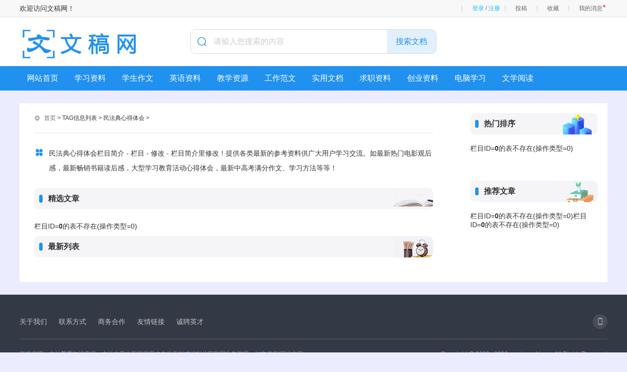

--- FILE ---
content_type: text/html; charset=utf-8
request_url: https://w.zujuanshi.com/e/tags/index.php?tagid=2180
body_size: 5248
content:
<!doctype html>
<html>
<head>
<meta charset="utf-8">
<title>民法典心得体会 - 文稿网</title>
<meta name="keywords" content="民法典心得体会" />
<meta name="description" content="民法典心得体会 " />
<script src="/skin/zhann/js/head.js"></script>
<link href="/skin/zhann/css/list.css" rel="stylesheet" type="text/css" />
<script src='/skin/zhann/js/index.js'></script>
<script src="/e/extend/LgyAjaxLogin/api3.js" type="text/javascript"></script>
<script type="text/javascript">(function(){var ua=navigator.userAgent.toLowerCase();var bIsIpad=ua.match(/ipad/i)=="ipad";var bIsIphoneOs=ua.match(/iphone os/i)=="iphone os";var bIsAndroid=ua.match(/android/i)=="android";var bIsWM=ua.match(/windows mobile/i)=="windows mobile";var host="http://m.zujuanshi.com";var pathname=window.location.pathname;if(bIsIpad||bIsIphoneOs||bIsAndroid||bIsWM){window.location.href=host+pathname}})();</script>
</head>
<body>
<div class="author-header">
	<div class="main">
<div class="author-header-r fr1">
欢迎访问文稿网！</div>
		<div class="author-header-r fr">
                         <span class="au-login LoginStatus" id="LoginStatus"></span>
			<a class="header-btn mytg" href="/e/DoInfo/ChangeClass.php?mid=1">投稿</a>
			<a class="header-btn mysc" href="/e/member/fava/">收藏</a>
			<a class="header-btn myxx" href="/e/member/msg/">我的消息<em class="info-prompt"></em></a>
			
		</div>
	</div>
</div>


	<!-- 头部 -->
	<header class="header2">
		<div class="main">
			<div class="logo fl">
				<a href="/" class="fl"><img src="/skin/zhann/images/logo1.png"></a>
			</div>

<div class="search fr">
<form name="search_news" method="post" class="search_f bg yj_10" action="/e/search/index.php" id="keyword">
	<em class="iconfont icon-sousuo ca"></em>
	<input type="text" name="keyboard" id="keyword" class="search_text nobian f16 fl" placeholder="请输入您搜索的内容" required="" oninvalid="setCustomValidity('请输入您搜索的内容');" oninput="setCustomValidity('');">
	<input type="submit" class="search_btn nobian cursor f16 ca fr" value="搜索文档">
<input type="hidden" name="tempid" value="1">  
<input type="hidden" name="show" value="title">
<input type="hidden" name="tbname" value="news">	
</form>
</div>
			<div class="clear"></div>
		</div>
	</header>
	<!-- 头部 -->
	<nav id="nav" class="nav2">
	<div class="in_nav main">
<!--导航栏目-->
		<ul class="nav_wrap">
			<li class="nav_item nli ts fl">
				<span><a href="https://www.zujuanshi.com/" target="_blank" title="网站首页">网站首页</a></span>
			</li>
			<li class="nav_item nli ts fl">
				<span><a href="https://www.zujuanshi.com/listinfo-1-0.html" target="_blank" title="学习资料">学习资料</a></span>
				<div class="sub sub_index">
					<div class="sub_wrap">
						<a href="https://www.zujuanshi.com/listinfo-13-0.html" target="_blank" title="小学"><span>小学</span></a>
						<a href="https://www.zujuanshi.com/xuexiziliao/chuzhong/" target="_blank" title="初中"><span>初中</span></a>
						<a href="https://www.zujuanshi.com/xuexiziliao/gaozhong/" target="_blank" title="高中"><span>高中</span></a>
						<a href="https://www.zujuanshi.com/xuexiziliao/yueduxunlian/" target="_blank" title="阅读训练"><span>阅读训练</span></a>
						<a href="https://www.zujuanshi.com/xuexiziliao/kehoufudao/" target="_blank" title="课后辅导"><span>课后辅导</span></a>
						<a href="https://www.zujuanshi.com/xuexiziliao/xuexifangfa/" target="_blank" title="学习方法"><span>学习方法</span></a>
						<a href="https://www.zujuanshi.com/xuexiziliao/bidushumu/" target="_blank" title="必读书目"><span>必读书目</span></a>
						<a href="https://www.zujuanshi.com/xuexiziliao/zhishijilei/" target="_blank" title="知识积累"><span>知识积累</span></a>
						<a href="https://www.zujuanshi.com/xuexiziliao/jiaoyuxinwen/" target="_blank" title="教育新闻"><span>教育新闻</span></a>
						<a href="https://www.zujuanshi.com/xuexiziliao/xuekeziliao/" target="_blank" title="学科资料"><span>学科资料</span></a>
						
						<div class="clear"></div>
					</div>
				</div>
			</li>
			<li class="nav_item nli ts fl">
				<span><a href="https://www.zujuanshi.com/xueshengzuowen/" target="_blank" title="学生作文">学生作文</a></span>
				<div class="sub sub_index">
					<div class="sub_wrap">
						<a href="https://www.zujuanshi.com/xueshengzuowen/xiaoxuezuowen/" target="_blank" title="小学作文"><span>小学作文</span></a>
						<a href="https://www.zujuanshi.com/xueshengzuowen/chuzhongzuowen/" target="_blank" title="初中作文"><span>初中作文</span></a>
						<a href="https://www.zujuanshi.com/xueshengzuowen/gaozhongzuowen/" target="_blank" title="高中作文"><span>高中作文</span></a>
						<a href="https://www.zujuanshi.com/xueshengzuowen/jiarizuowen/" target="_blank" title="假日作文"><span>假日作文</span></a>
						<a href="https://www.zujuanshi.com/xueshengzuowen/riji/" target="_blank" title="日记"><span>日记</span></a>
						<a href="https://www.zujuanshi.com/xueshengzuowen/zuowenticai/" target="_blank" title="作文题材"><span>作文题材</span></a>
						<a href="https://www.zujuanshi.com/xueshengzuowen/zuowensucai/" target="_blank" title="作文素材"><span>作文素材</span></a>
						<a href="https://www.zujuanshi.com/xueshengzuowen/xiezuozhidao/" target="_blank" title="写作指导"><span>写作指导</span></a>
						<a href="https://www.zujuanshi.com/xueshengzuowen/huatizuowen/" target="_blank" title="话题作文"><span>话题作文</span></a>
						<a href="https://www.zujuanshi.com/xueshengzuowen/guanhougan/" target="_blank" title="观后感"><span>观后感</span></a>
						<a href="https://www.zujuanshi.com/xueshengzuowen/duhougan/" target="_blank" title="读后感"><span>读后感</span></a>
						
						<div class="clear"></div>
					</div>
				</div>
			</li>
			<li class="nav_item nli ts fl">
				<span><a href="https://www.zujuanshi.com/yingyuziliao/" target="_blank" title="英语资料">英语资料</a></span>
				<div class="sub sub_index">
					<div class="sub_wrap">
						<a href="https://www.zujuanshi.com/yingyuziliao/xingainianyingyu/" target="_blank" title="新概念英语"><span>新概念英语</span></a>
						<a href="https://www.zujuanshi.com/yingyuziliao/yingyudanci/" target="_blank" title="英语单词"><span>英语单词</span></a>
						<a href="https://www.zujuanshi.com/yingyuziliao/yingyufanyi/" target="_blank" title="英语翻译"><span>英语翻译</span></a>
						<a href="https://www.zujuanshi.com/yingyuziliao/yingyuxiezuo/" target="_blank" title="英语写作"><span>英语写作</span></a>
						<a href="https://www.zujuanshi.com/yingyuziliao/yingyukouyu/" target="_blank" title="英语口语"><span>英语口语</span></a>
						<a href="https://www.zujuanshi.com/yingyuziliao/yingyuyuedu/" target="_blank" title="英语阅读"><span>英语阅读</span></a>
						<a href="https://www.zujuanshi.com/yingyuziliao/shangwuyingyu/" target="_blank" title="商务英语"><span>商务英语</span></a>
						<a href="https://www.zujuanshi.com/yingyuziliao/yingyusiji/" target="_blank" title="英语四级"><span>英语四级</span></a>
						<a href="https://www.zujuanshi.com/yingyuziliao/yingyuliuji/" target="_blank" title="英语六级"><span>英语六级</span></a>
						<a href="https://www.zujuanshi.com/yingyuziliao/kaoyanyingyu/" target="_blank" title="考研英语"><span>考研英语</span></a>
						<a href="https://www.zujuanshi.com/yingyuziliao/fangfa/" target="_blank" title="英语学习方法"><span>英语学习方法</span></a>
						
						<div class="clear"></div>
					</div>
				</div>
			</li>
			<li class="nav_item nli ts fl">
				<span><a href="https://www.zujuanshi.com/jiaoxueziyuan/" target="_blank" title="教学资源">教学资源</a></span>
				<div class="sub sub_index">
					<div class="sub_wrap">
						<a href="https://www.zujuanshi.com/jiaoxueziyuan/zhutibanhui/" target="_blank" title="主题班会"><span>主题班会</span></a>
						<a href="https://www.zujuanshi.com/jiaoxueziyuan/jiaoan/" target="_blank" title="教案"><span>教案</span></a>
						<a href="https://www.zujuanshi.com/jiaoxueziyuan/jiaoxuefansi/" target="_blank" title="教学反思"><span>教学反思</span></a>
						<a href="https://www.zujuanshi.com/jiaoxueziyuan/shuokegao/" target="_blank" title="说课稿"><span>说课稿</span></a>
						<a href="https://www.zujuanshi.com/jiaoxueziyuan/jiaoxueshilu/" target="_blank" title="教学实录"><span>教学实录</span></a>
						<a href="https://www.zujuanshi.com/jiaoxueziyuan/jiaoshipingyu/" target="_blank" title="教师评语"><span>教师评语</span></a>
						<a href="https://www.zujuanshi.com/jiaoxueziyuan/suibi/" target="_blank" title="教师随笔"><span>教师随笔</span></a>
						<a href="https://www.zujuanshi.com/jiaoxueziyuan/xushi/" target="_blank" title="教育叙事"><span>教育叙事</span></a>
						<a href="https://www.zujuanshi.com/jiaoxueziyuan/sheji/" target="_blank" title="教学设计"><span>教学设计</span></a>
						<a href="https://www.zujuanshi.com/jiaoxueziyuan/pingyu/" target="_blank" title="老师评语"><span>老师评语</span></a>
						<a href="https://www.zujuanshi.com/jiaoxueziyuan/zhicheng/" target="_blank" title="职称评定"><span>职称评定</span></a>
						
						<div class="clear"></div>
					</div>
				</div>
			</li>
			<li class="nav_item nli ts fl">
				<span><a href="https://www.zujuanshi.com/gongzuofanwen/" target="_blank" title="工作范文">工作范文</a></span>
				<div class="sub sub_index">
					<div class="sub_wrap">
						<a href="https://www.zujuanshi.com/gongzuofanwen/gongzuozongjie/" target="_blank" title="工作总结"><span>工作总结</span></a>
						<a href="https://www.zujuanshi.com/gongzuofanwen/gongzuobaogao/" target="_blank" title="工作报告"><span>工作报告</span></a>
						<a href="https://www.zujuanshi.com/gongzuofanwen/wenmiziliao/" target="_blank" title="文秘资料"><span>文秘资料</span></a>
						<a href="https://www.zujuanshi.com/gongzuofanwen/wenancehua/" target="_blank" title="文案策划"><span>文案策划</span></a>
						<a href="https://www.zujuanshi.com/gongzuofanwen/huodongfangan/" target="_blank" title="活动方案"><span>活动方案</span></a>
						<a href="https://www.zujuanshi.com/gongzuofanwen/gongzuojihua/" target="_blank" title="工作计划"><span>工作计划</span></a>
						
						<div class="clear"></div>
					</div>
				</div>
			</li>
			<li class="nav_item nli ts fl">
				<span><a href="https://www.zujuanshi.com/shiyongwendang/" target="_blank" title="实用文档">实用文档</a></span>
				<div class="sub sub_index">
					<div class="sub_wrap">
						<a href="https://www.zujuanshi.com/shiyongwendang/shenqingshu/" target="_blank" title="申请书"><span>申请书</span></a>
						<a href="https://www.zujuanshi.com/shiyongwendang/yanjianggao/" target="_blank" title="演讲稿"><span>演讲稿</span></a>
						<a href="https://www.zujuanshi.com/shiyongwendang/zhuchigao/" target="_blank" title="主持稿"><span>主持稿</span></a>
						<a href="https://www.zujuanshi.com/shiyongwendang/geleigaojian/" target="_blank" title="各类稿件"><span>各类稿件</span></a>
						<a href="https://www.zujuanshi.com/shiyongwendang/jianghuazhici/" target="_blank" title="讲话致辞"><span>讲话致辞</span></a>
						<a href="https://www.zujuanshi.com/shiyongwendang/tiaojushuxin/" target="_blank" title="条据书信"><span>条据书信</span></a>
						<a href="https://www.zujuanshi.com/shiyongwendang/hetongmoban/" target="_blank" title="合同模板"><span>合同模板</span></a>
						<a href="https://www.zujuanshi.com/shiyongwendang/ziwojianding/" target="_blank" title="自我鉴定"><span>自我鉴定</span></a>
						<a href="https://www.zujuanshi.com/shiyongwendang/ziwopingjia/" target="_blank" title="自我评价"><span>自我评价</span></a>
						<a href="https://www.zujuanshi.com/shiyongwendang/daoyouci/" target="_blank" title="导游词"><span>导游词</span></a>
						<a href="https://www.zujuanshi.com/shiyongwendang/zonghewendang/" target="_blank" title="综合文档"><span>综合文档</span></a>
						
						<div class="clear"></div>
					</div>
				</div>
			</li>
			<li class="nav_item nli ts fl">
				<span><a href="https://www.zujuanshi.com/qiuzhiziliao/" target="_blank" title="求职资料">求职资料</a></span>
				<div class="sub sub_index">
					<div class="sub_wrap">
						<a href="https://www.zujuanshi.com/qiuzhiziliao/ziwojieshao/" target="_blank" title="自我介绍"><span>自我介绍</span></a>
						<a href="https://www.zujuanshi.com/qiuzhiziliao/gerenjianli/" target="_blank" title="个人简历"><span>个人简历</span></a>
						<a href="https://www.zujuanshi.com/qiuzhiziliao/zijianxin/" target="_blank" title="自荐信"><span>自荐信</span></a>
						<a href="https://www.zujuanshi.com/qiuzhiziliao/mianshiti/" target="_blank" title="面试题"><span>面试题</span></a>
						<a href="https://www.zujuanshi.com/qiuzhiziliao/bishiti/" target="_blank" title="笔试题"><span>笔试题</span></a>
						<a href="https://www.zujuanshi.com/qiuzhiziliao/qiuzhigonglue/" target="_blank" title="求职攻略"><span>求职攻略</span></a>
						<a href="https://www.zujuanshi.com/qiuzhiziliao/mianshijiqiao/" target="_blank" title="面试技巧"><span>面试技巧</span></a>
						<a href="https://www.zujuanshi.com/qiuzhiziliao/zhichanggonglue/" target="_blank" title="职场攻略"><span>职场攻略</span></a>
						<a href="https://www.zujuanshi.com/qiuzhiziliao/chushezhichang/" target="_blank" title="初涉职场"><span>初涉职场</span></a>
						<a href="https://www.zujuanshi.com/qiuzhiziliao/zhiyeguihua/" target="_blank" title="职业规划"><span>职业规划</span></a>
						<a href="https://www.zujuanshi.com/qiuzhiziliao/tiaocao/" target="_blank" title="跳槽"><span>跳槽</span></a>
						
						<div class="clear"></div>
					</div>
				</div>
			</li>
			<li class="nav_item nli ts fl">
				<span><a href="https://www.zujuanshi.com/chuangyeziliao/" target="_blank" title="创业资料">创业资料</a></span>
				<div class="sub sub_index">
					<div class="sub_wrap">
						<a href="https://www.zujuanshi.com/chuangyeziliao/chuangyeqibu/" target="_blank" title="创业起步"><span>创业起步</span></a>
						<a href="https://www.zujuanshi.com/chuangyeziliao/qiyeguanli/" target="_blank" title="企业管理"><span>企业管理</span></a>
						<a href="https://www.zujuanshi.com/chuangyeziliao/shichangyingxiao/" target="_blank" title="市场营销"><span>市场营销</span></a>
						<a href="https://www.zujuanshi.com/chuangyeziliao/rongzi/" target="_blank" title="融资"><span>融资</span></a>
						<a href="https://www.zujuanshi.com/chuangyeziliao/daxueshengchuangye/" target="_blank" title="大学生创业"><span>大学生创业</span></a>
						<a href="https://www.zujuanshi.com/chuangyeziliao/chuangyedianzi/" target="_blank" title="创业点子"><span>创业点子</span></a>
						<a href="https://www.zujuanshi.com/chuangyeziliao/chuangyexiangmu/" target="_blank" title="创业项目"><span>创业项目</span></a>
						<a href="https://www.zujuanshi.com/chuangyeziliao/chuangyejihua/" target="_blank" title="创业计划"><span>创业计划</span></a>
						<a href="https://www.zujuanshi.com/chuangyeziliao/chuangyexinde/" target="_blank" title="创业心得"><span>创业心得</span></a>
						<a href="https://www.zujuanshi.com/chuangyeziliao/xingyefenxi/" target="_blank" title="行业分析"><span>行业分析</span></a>
						<a href="https://www.zujuanshi.com/chuangyeziliao/shangyemoshi/" target="_blank" title="商业模式"><span>商业模式</span></a>
						
						<div class="clear"></div>
					</div>
				</div>
			</li>
			<li class="nav_item nli ts fl">
				<span><a href="https://www.zujuanshi.com/diannaoxuexi/" target="_blank" title="电脑学习">电脑学习</a></span>
				<div class="sub sub_index">
					<div class="sub_wrap">
						<a href="https://www.zujuanshi.com/diannaoxuexi/wangluozhishi/" target="_blank" title="网络知识"><span>网络知识</span></a>
						<a href="https://www.zujuanshi.com/diannaoxuexi/diannaoanquan/" target="_blank" title="电脑安全"><span>电脑安全</span></a>
						<a href="https://www.zujuanshi.com/diannaoxuexi/caozuoxitong/" target="_blank" title="操作系统"><span>操作系统</span></a>
						<a href="https://www.zujuanshi.com/diannaoxuexi/xuangouyuweihu/" target="_blank" title="选购与维护"><span>选购与维护</span></a>
						<a href="https://www.zujuanshi.com/diannaoxuexi/yingjianzhishi/" target="_blank" title="硬件知识"><span>硬件知识</span></a>
						<a href="https://www.zujuanshi.com/diannaoxuexi/diannaoguzhang/" target="_blank" title="电脑故障"><span>电脑故障</span></a>
						<a href="https://www.zujuanshi.com/diannaoxuexi/rumenzhishi/" target="_blank" title="入门知识"><span>入门知识</span></a>
						<a href="https://www.zujuanshi.com/diannaoxuexi/diannaojiqiao/" target="_blank" title="电脑技巧"><span>电脑技巧</span></a>
						
						<div class="clear"></div>
					</div>
				</div>
			</li>
			<li class="nav_item nli ts fl">
				<span><a href="https://www.zujuanshi.com/wenxueyuedu/" target="_blank" title="文学阅读">文学阅读</a></span>
				<div class="sub sub_index">
					<div class="sub_wrap">
						<a href="https://www.zujuanshi.com/wenxueyuedu/lizhiwenxue/" target="_blank" title="励志文学"><span>励志文学</span></a>
						<a href="https://www.zujuanshi.com/wenxueyuedu/wenzhangyuedu/" target="_blank" title="文章阅读"><span>文章阅读</span></a>
						<a href="https://www.zujuanshi.com/wenxueyuedu/sanwen/" target="_blank" title="散文"><span>散文</span></a>
						<a href="https://www.zujuanshi.com/wenxueyuedu/shige/" target="_blank" title="诗歌"><span>诗歌</span></a>
						<a href="https://www.zujuanshi.com/wenxueyuedu/xinqingriji/" target="_blank" title="心情日记"><span>心情日记</span></a>
						<a href="https://www.zujuanshi.com/wenxueyuedu/jingdianyulu/" target="_blank" title="经典语录"><span>经典语录</span></a>
						<a href="https://www.zujuanshi.com/wenxueyuedu/mingrenmingyan/" target="_blank" title="名人名言"><span>名人名言</span></a>
						<a href="https://www.zujuanshi.com/wenxueyuedu/kouhaodaquan/" target="_blank" title="口号大全"><span>口号大全</span></a>
						<a href="https://www.zujuanshi.com/wenxueyuedu/zhufuyu/" target="_blank" title="祝福语"><span>祝福语</span></a>
						<a href="https://www.zujuanshi.com/wenxueyuedu/heci/" target="_blank" title="贺词"><span>贺词</span></a>
						
						<div class="clear"></div>
					</div>
				</div>
			</li>
		</ul>
<!--导航栏目end-->
	</div>
</nav>
<div class="con main">		
		<div class="list_con bj_mt26">
			<div class="con_l fl">
				<div class="position">			
	<em class="iconfont ca icon-dingwei"></em>
	<a href='https://www.zujuanshi.com/'>首页</a>&nbsp;>&nbsp;TAG信息列表&nbsp;>&nbsp;民法典心得体会 &gt;  
</div>
				<div class="list_ms bj_mt26">
					<div class="list_bt">
						<em class="iconfont icon-fenlei"></em>
						<h3 class="f20"></h3>
					</div>
					<div class="ms_rwap bj_mt10"><p>民法典心得体会栏目简介 -  栏目 - 修改 - 栏目简介里修改！提供各类最新的参考资料供广大用户学习交流。如最新热门电影观后感，最新畅销书籍读后感，大型学习教育活动心得体会，最新中高考满分作文、学习方法等等！</p></div>
				</div>
				<div class="list_hot bj_mt26">
					<div class="head head3"><h4 class="f16">精选文章</h4><span></span></div>
					<ul class="bj_mt26">
栏目ID=<b>0</b>的表不存在(操作类型=0)						<li class="clear"></li>
					</ul>
				</div>
				<div class="list_rwap bj_mt10">
					<div class="head head2"><h4 class="f16">最新列表</h4><span></span></div>
					<ul class="new bj_mt20">

					</ul>
					<div class="pnum">
						<ul>

							<div class="clear"></div>
						</ul>
					</div>
				</div>
			</div>
			<div class="con_r fr">
				<div class="hot r_rwap">
					<div class="head"><h4 class="f16">热门排序</h4><span></span></div>
					<ul class="lm_hot sideMen bj_mt20">
栏目ID=<b>0</b>的表不存在(操作类型=0)
					</ul>
				</div>
				<div class="hot r_rwap bj_mt26">
					<div class="head head1"><h4 class="f16">推荐文章</h4><span></span></div>
					<div class="lm_hot bj_mt20">
栏目ID=<b>0</b>的表不存在(操作类型=0)栏目ID=<b>0</b>的表不存在(操作类型=0)
					</div>
				</div>
			</div>
			<div class="clear"></div>
		</div>
	</div>
<footer class="footer">
	<div class="footer_wrap  main">			
		<div class="footer_t">
			<div class="footer_nav fl">

<a href="https://www.zujuanshi.com/about/aboutus/" target="_blank">关于我们</a>
<a href="https://www.zujuanshi.com/about/contact/" target="_blank">联系方式</a>
<a href="https://www.zujuanshi.com/about/hezuo/" target="_blank">商务合作</a>
<a href="https://www.zujuanshi.com/about/links/" target="_blank">友情链接</a>
<a href="https://www.zujuanshi.com/about/pin/" target="_blank">诚聘英才</a>
			</div>
			<a href="javascript:;" class="footer_phone fr">
				<em class="iconfont icon-44"></em>
				<div class="qrcode ts"><img src="/skin/zhann/images/qrcode.png"><p>扫码手机访问</p></div>
			</a>
			<div class="clear"></div>
		</div>
<div class="footer_b">
<p class="cf fl"> 版权声明：本站尊重知识产权，本站内容由互联网用户自发贡献或编辑从互联网收集整理，如有侵权/违法内容，<br>请点击<a rel="nofollow" href="https://wendangwuyou.com/e/tool/feedback/?bid=1" style="color: #19a71f;">【立即举报】</a>，我们会及时处理，谢谢合作！合作QQ：1306325736<a href="https://www.zujuanshi.com/sitemap/index.xml" target="_blank">XML地图</a> </p>
<p class="cf fr">Copyright @ 2006 - <span class="years">2022</span> w.zujuanshi.com All Rights Reserved<br>
文稿网 版权所有<a href="https://beian.miit.gov.cn/" target="_blank" >滇ICP备2021005615号-6</a></p>
<div class="clear"></div>
</div>
	</div>
<script src="/skin/zhann/js/footer.js"></script>
</footer>

	<div class="right_nav rc_nav ts" id="loutinav">
		<ul>
<li class="ts"><a href="javascript:;" title="学习资料" class="chao2">学习资料</a></li>
<li class="ts"><a href="javascript:;" title="学生作文" class="chao2">学生作文</a></li>
<li class="ts"><a href="javascript:;" title="英语资料" class="chao2">英语资料</a></li>
<li class="ts"><a href="javascript:;" title="教学资源" class="chao2">教学资源</a></li>
<li class="ts"><a href="javascript:;" title="工作范文" class="chao2">工作范文</a></li>
<li class="ts"><a href="javascript:;" title="实用文档" class="chao2">实用文档</a></li>
<li class="ts"><a href="javascript:;" title="求职资料" class="chao2">求职资料</a></li>
<li class="ts"><a href="javascript:;" title="创业资料" class="chao2">创业资料</a></li>
<li class="ts"><a href="javascript:;" title="电脑学习" class="chao2">电脑学习</a></li>
<li class="ts"><a href="javascript:;" title="文学阅读" class="chao2">文学阅读</a></li>
<li class="ts"><a href="javascript:;" title="关于我们" class="chao2">关于我们</a></li>

			<li class="last ts"><em class="iconfont ts icon-top"></em></li>
		</ul>
	</div>
</body>
</html>

--- FILE ---
content_type: application/javascript
request_url: https://w.zujuanshi.com/skin/zhann/js/common.js
body_size: 3727
content:

$(function(){    
	// 自动获取年份
    var date = new Date()
    var y = date.getFullYear();
    $('.years').text(y);	
    // 文章楼梯滚动封装代码
    $(".ar_louti").html('<div class="right_nav rc_nav" id="loutinav"><ul><li><p class="chao2">正文标题</p></li><li><p class="chao2">上下篇章</p></li><li><p class="chao2">相关推荐</p></li><li><p class="chao2">精选图文</p></li><li class="last ts"><em class="iconfont ts icon-top"></em></li></ul></div>');  
    //右侧楼梯定位
    var pingmu=$(document.body).width();
        if(pingmu>1300) {
            //1.楼梯什么时候显示，400px scroll--->scrollTop
            $(window).on('scroll', function () {
                var $scroll = $(this).scrollTop();
                if ($scroll >= 200) {
                    $('#loutinav').show();
                } else {
                    $('#loutinav').hide();
                }
                //4.拖动滚轮，对应的楼梯样式进行匹配
                $('.louti').each(function () {
                    var $loutitop = $('.louti').eq($(this).index()).offset().top + 80;
                    //console.log($loutitop);
                    if ($loutitop > $scroll) {//楼层的top大于滚动条的距离
                        $('#loutinav li').removeClass('active');
                        $('#loutinav li').eq($(this).index()).addClass('active');
                        return false;//中断循环
                    }
                });
            });
            //2.获取每个楼梯的offset().top,点击楼梯让对应的内容模块移动到对应的位置offset().left
            var $loutili = $('#loutinav li').not('.last');
            $loutili.on('click', function () {
                $(this).addClass('active').siblings('li').removeClass('active');
                var $loutitop = $('.louti').eq($(this).index()).offset().top;
                //获取每个楼梯的offsetTop值
                $('html,body').animate({//$('html,body')兼容问题body属于chrome
                    scrollTop: $loutitop
                })
            });
            //3.回到顶部
            $('.last').on('click', function () {
                $('html,body').animate({//$('html,body')兼容问题body属于chrome
                    scrollTop: 0
                })
            });
        }
        else{
            $('#loutinav').hide();
        }  		
		// 搜索筛选展开收起
		$(".filter_btn .btn1").click(function(){
		  $(".ss_filter").toggleClass('on');
		  $(".btn2").show();
		  $(".btn1").hide();
		});
		$(".filter_btn .btn2").click(function(){
		  $(".ss_filter").toggleClass('on');
		  $(".btn1").show();
		  $(".btn2").hide();
		});
		// 分类展开收起
		$(".tag_zhan1").click(function(){
			$(".tag_itme").toggleClass("tag_itme_te");
			$(".tag_rwap").toggleClass("tag_rwap_te");
			$(".tag_zhan1").hide();
			$(".tag_zhan2").show();
		 })
		$(".tag_zhan2").click(function(){
			$(".tag_itme").toggleClass("tag_itme_te");
			$(".tag_rwap").toggleClass("tag_rwap_te");
			$(".tag_zhan2").hide();
			$(".tag_zhan1").show();
		})
		//搜索筛选条件点击选中
		$('.filter_itme li').eq(1).removeClass('on');
			$('.filter_itme li').click(function() {
			if (!$(this).hasClass('on')) {
				$(this).addClass('on').siblings().removeClass('on');
			}
		})
		// 文章图片居中
		$('#contentText').find('img').parent().css({"text-indent":"","text-align":"center"});
	    $('.art_cont').find('img').parent().css({"text-indent":"","text-align":"center"});
	    $('#contentText').find('img').parent('strong').parent('p').css({"text-indent":"","text-align":"center"});
	    $('.art_cont').find('img').parent('strong').parent('p').css({"text-indent":"","text-align":"center"});
	    $('#contentText').find('img').parent('span').parent('p').css({"text-indent":"","text-align":"center"});
	    $('.art_cont').find('img').parent('span').parent('p').css({"text-indent":"","text-align":"center"});
	    $('#contentText').find('img').parent('h2').parent('p').css({"text-indent":"","text-align":"center"});
	    $('.art_cont').find('img').parent('h2').parent('p').css({"text-indent":"","text-align":"center"});
	    $('#contentText').find('img').parent('h3').parent('p').css({"text-indent":"","text-align":"center"});
	    $('.art_cont').find('img').parent('h3').parent('p').css({"text-indent":"","text-align":"center"});
	    $('#contentText').find('img').parent('b').parent('p').css({"text-indent":"","text-align":"center"});
	    $('.art_cont').find('img').parent('b').parent('p').css({"text-indent":"","text-align":"center"});
	    $('#contentText').find('img').parent('center').parent('p').css({"text-indent":"","text-align":"center"});
	    $('.art_cont').find('img').parent('center').parent('p').css({"text-indent":"","text-align":"center"});
		
		//内容页新增按钮开始
		var gfdomain = document.domain;
		gfdomain =gfdomain.replace(/^www\.|^m\./,'');
		arc_btn2();
		function arc_btn2() {
        // 新增样式
        var sb = '<style type="text/css">';
        sb += '.arc_btn_boxs { height: 30px;  }';
        sb += '.af_btn { width: 46px; height: 28px; display: block; border:1px solid #e1e1e1; border-radius: 4px; position: relative; line-height: 28px; text-align: center; padding-left: 20px; cursor: pointer; }';
        sb += '.af_btn:hover { border:1px solid #999;}';
        sb += '.af_itme { position: relative;margin-left: 6px; float: right; }';
        sb += '.af_icon { width: 20px; height: 20px; display: block; position: absolute; left: 5px; top: 5px; background: url(/public/images/af_icon.png) no-repeat; }';
        sb += '.af_itme span { font-size: 14px; }';
        sb += '.af_fx .af_icon { background-position: -3px -5px; }';
        sb += '.af_sc .af_icon { background-position: -3px -38px; }';
        sb += '.af_tx .af_icon { background-position: -3px -71px; }';
        sb += '.af_tg .af_icon { background-position: -3px -101px; }';
        sb += '.af_xz .af_icon { background-position: -3px -134px; }';
        sb += '.af_fx_sub { width: 140px; position: absolute; top: 30px; background: #f5f5f5; padding: 10px; display: none; }';
        sb += '.af_fx_sub a { display: block; height: 30px; line-height: 30px;font-size: 14px!important; position: relative; padding-left:40px!important; border-bottom: 1px solid #e1e1e1; margin-bottom: 10px; padding-bottom: 10px; }';
        sb += '.af_fx_sub a:last-child { border-bottom: none; margin-bottom: 0; }';
        sb += '.af_fx_sub a:before{ content:""; display: block; position: absolute;background-size: 100%; background: url(/public/images/af_icon.png) no-repeat; width: 30px; height: 30px; left: 0; top: 0;  }';
        sb += '.af_fx_sub .bds_weixin:before { background-position: -6px -464px; }';
        sb += '.af_fx_sub .bds_sqq:before { background-position: -6px -498px; }';
        sb += '.af_fx_sub .bds_tsina:before { background-position: -5px -531px; }';
        sb += '.af_fx_sub .bds_qzone:before { background-position: -5px -566px; }';
        sb += '.af_fx_sub .iconfont { width: 20px; height: 20px; border-radius: 100%; background: #333; display: block; position: absolute; left: 0; top: 5px; }';
        sb += '.af_tx_sub { padding: 20px; background: #f5f5f5; position: absolute; top: 30px; left: 0;display: none; }';
        sb += '.af_tx_sub p { font-size: 14px; color: #999; }';
        sb += '.af_tx_sub span { font-size: 14px; display: block; line-height: 30px; margin-top: 10px; color: #999; }';
        sb += '.af_tx_sub span b { font-size: 18px;margin-left: 10px; color: #12bbff; }';
        sb += '.af_itme_fx:hover .af_fx_sub,.af_itme_tx:hover .af_tx_sub { display: block; }';
        sb += '.af_itme_tx:hover .af_btn, .af_itme_fx:hover .af_btn { border: 1px solid #f5f5f5; height: 31px; background: #f5f5f5;}';
        sb += '.tousu_boxs{display: none; border-radius:8px; position:fixed; left:50%; top:50%; margin-left:-250px; margin-top:-240px; width:500px; height: 480px; background: #fff; z-index:99999; box-shadow: 0 0 6px #999; /*ie8阴影*/ filter: progid:DXImageTransform.Microsoft.Shadow(color="#999", Direction=0, Strength=6);}';
        sb += '.tousu_title{height:40px; line-height:40px; text-align: left; background: #f6f6f6; text-indent: 1em;}';
        sb += '.tousu_c {padding:10px; }';
        sb += '.tousu_c p { line-height:30px; font-size: 16px; color: #666; }';
        sb += '.tousu_boxs_close{display: block; width:16px; height:16px; position:absolute; background: url(/public/images/af_icon.png) no-repeat -12px -606px; z-index:999999; top:10px; cursor: pointer; right:6px;}';
        sb += '.tou_boxs{ width: 480px; height: 400px;}';
        sb += '.tou_hang{ height:36px; line-height: 36px; margin: 15px 0;}';
        sb += '.tou_label{ width: 100px; float: left; text-align: right; margin-left:20px;}';
        sb += '.input_txt{ width: 300px; height: 34px; border: solid 1px #ddd; padding: 0 6px; float: left; border-radius: 4px;}';
        sb += '.input_select{ width: 314px!important;}';
        sb += '.tou_btn{ width: 190px; line-height: 36px; font-size: 16px; text-align: center; border: solid 1px #ddd; border-radius: 4px; margin: 6px 12px;}';
        sb += '.tou_sub{ background: #00a2ff; color: #fff; border: solid 1px #00a2ff; margin-left:35px;}';
		sb += '.fuzhi{ width:100px;}';
	    sb += '.fuzhi a{ background: #00a2ff; color: #fff; border:solid 1px #00a2ff; width:100%; padding-left:0;}';
	    sb += '.fuzhi a:hover{ background: #f60; border:solid 1px #f60;}';
		sb += '.xiaza2{ background: #44b449; width:110px;}';
	    sb += '.xiaza2 a{ background: #44b449; color: #fff; border:solid 1px #44b449; width:100%; padding-left:0;}';
	    sb += '.xiaza2 a:hover{ background: #f60; border:solid 1px #f60;}';
        sb += '</style>';
        sb += '<div class="arc_btn_boxs">';
        sb += '<div class="arFunction_wrap">';
		// sb += '<div class="af_itme fuzhi"><a class="af_btn af_tg" target="_blank">一键复制全文</a></div>';
        sb += '<div class="af_itme xiaza2"><a class="af_btn af_xz"><span>下载本文</span></a></div>';
        sb += '<div class="af_itme"><a href="//tougao.'+gfdomain+'/index.php/index/release/add.html" class="af_btn af_tg" target="_blank"><em class="af_icon"></em><span>投稿</span></a></div>';
        sb += '<div class="af_itme af_itme_tx"><a class="af_btn af_tx tousu_btn"><em class="af_icon"></em><span>投诉</span></a></div>';
        sb += '</div></div>';
        $(".arc_btn").append(sb);
    }
	//一键复制
	$(".fuzhi").click(function(){
		if(ducook(type)!="success"){
		$(".tanchuang666").toggle();
		return false;
		}
		else{
		//点击复制文章内容
		var clipboard2 = new ClipboardJS('.fuzhi', {
			target: function() {
				return document.querySelector('#contentText');
			}
		});
		clipboard2.on('success', function(e) {
			console.log(e);
			$(".tanchuang888").hide();
			xtip.msg('复制文章成功，马上去粘贴吧!',{icon:'s',type:'w'});
		});
		clipboard2.on('error', function(e) {
			console.log(e);
			$(".tanchuang888").hide();
			xtip.msg('很抱歉，复制失败，长按选择复制吧！',{icon:'e',type:'w'});
		});
		}
	});	
	//投诉弹窗
		$(".tousu_btn").click(function(){
			$(".tousu_boxs").fadeToggle();
		});

	// 文章页头部跟随滚动显示 

       var related = $(".ar_related ul").html();
       var nav = $(".ar_header .nav_wrap").html();
       $(".related_rwap").prepend(related);
       $(".r_nav .nav_rwap").prepend(nav);
       // 滚动到一定高度显示隐藏
        $(window).on('scroll',function(){
            var winHeight = $('.ar_con').height()-900;
            var $scroll = $(this).scrollTop();
                if ($scroll >= 280) {                                   
                    $('.artop').addClass('artop_te');                       
                } else {
                    $('.artop').removeClass("artop_te");                
                }
                if ($scroll >= winHeight ) {                
                    $('.artop').removeClass("artop_te");                        
                } 
        })
        /*右侧相关栏目超出滚动高度固定*/
        $(window).scroll(function(){
            var _top = $(window).scrollTop();
            if(_top>2000){
               $(".ph_gd").css({"position":"fixed","top":"30px","z-index": "2","display":"block"});
            }
            else{
               $(".ph_gd").css({"position":"relative","display":"none"});
            }
        }) 


});